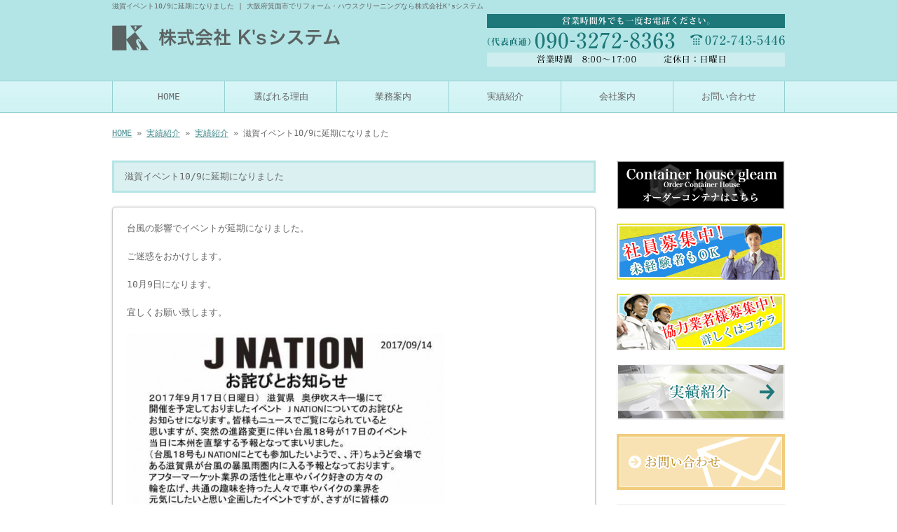

--- FILE ---
content_type: text/html; charset=UTF-8
request_url: https://ks-system-ths.com/%E6%BB%8B%E8%B3%80%E3%82%A4%E3%83%99%E3%83%B3%E3%83%88109%E3%81%AB%E5%BB%B6%E6%9C%9F%E3%81%AB%E3%81%AA%E3%82%8A%E3%81%BE%E3%81%97%E3%81%9F/
body_size: 7871
content:
<!doctype html>
<html lang="ja" dir="ltr">
<head>
<meta charset="utf-8">
<title>滋賀イベント10/9に延期になりました｜大阪府箕面市でリフォーム・ハウスクリーニングなら株式会社K&#039;sシステム</title>
<meta name="viewport" content="width=device-width,user-scalable=yes,initial-scale=1.0">
<link rel="stylesheet" href="https://ks-system-ths.com/wp-content/themes/tpl-theme/style.css" type="text/css" media="all">
<link rel="stylesheet" href="https://ks-system-ths.com/wp-content/themes/tpl-theme/color.css" type="text/css" media="all">
<!--<meta property="fb:admins" content="FBページ管理者のFBアカウントID" />-->
<meta property="og:url" content="https://ks-system-ths.com/%E6%BB%8B%E8%B3%80%E3%82%A4%E3%83%99%E3%83%B3%E3%83%88109%E3%81%AB%E5%BB%B6%E6%9C%9F%E3%81%AB%E3%81%AA%E3%82%8A%E3%81%BE%E3%81%97%E3%81%9F/">
<meta property="og:title" content="滋賀イベント10/9に延期になりました">
<meta property="og:type" content="article">
<meta property="og:image" content="https://ks-system-ths.com/wp-content/uploads/img_6828-1.jpg">
<meta property="og:description" content="台風の影響でイベントが延期になりました。 ご迷惑をおかけします。 10月9日になります。 宜しくお願い致します。">
<meta property="og:site_name" content="株式会社K&#039;sシステム">
<meta name="description" content="大阪府箕面市のK'sシステムは、汚れに合わせたハウスクリーニングで皆様のお住まいを美しくします！お得な水回りのセットメニューは￥25,000～。内装リフォームも行なっております。店舗清掃や集合住宅の定期清掃など、業者様もぜひご相談ください。">
<meta name="keywords" content="ハウスクリーニング ,定期清掃 ,内装リフォーム ,箕面市 ,店舗清掃">
<!--[if IE]>
<meta http-equiv="X-UA-Compatible" content="IE=edge">
<![endif]-->
<!--[if lte IE 9]>
<script src="//raw.githubusercontent.com/aFarkas/html5shiv/3.7.0/dist/html5shiv.js"></script>
<script src="//raw.githubusercontent.com/livingston/css3-mediaqueries-js/master/css3-mediaqueries.js"></script>
<script src="//raw.githubusercontent.com/roylory/ie7-js/master/lib/IE9.js"></script>
<![endif]-->
<link rel='dns-prefetch' href='//code.jquery.com' />
<link rel='dns-prefetch' href='//s0.wp.com' />
<link rel='dns-prefetch' href='//s.w.org' />
		<script type="text/javascript">
			window._wpemojiSettings = {"baseUrl":"https:\/\/s.w.org\/images\/core\/emoji\/12.0.0-1\/72x72\/","ext":".png","svgUrl":"https:\/\/s.w.org\/images\/core\/emoji\/12.0.0-1\/svg\/","svgExt":".svg","source":{"concatemoji":"https:\/\/ks-system-ths.com\/wp-includes\/js\/wp-emoji-release.min.js"}};
			/*! This file is auto-generated */
			!function(e,a,t){var n,r,o,i=a.createElement("canvas"),p=i.getContext&&i.getContext("2d");function s(e,t){var a=String.fromCharCode;p.clearRect(0,0,i.width,i.height),p.fillText(a.apply(this,e),0,0);e=i.toDataURL();return p.clearRect(0,0,i.width,i.height),p.fillText(a.apply(this,t),0,0),e===i.toDataURL()}function c(e){var t=a.createElement("script");t.src=e,t.defer=t.type="text/javascript",a.getElementsByTagName("head")[0].appendChild(t)}for(o=Array("flag","emoji"),t.supports={everything:!0,everythingExceptFlag:!0},r=0;r<o.length;r++)t.supports[o[r]]=function(e){if(!p||!p.fillText)return!1;switch(p.textBaseline="top",p.font="600 32px Arial",e){case"flag":return s([127987,65039,8205,9895,65039],[127987,65039,8203,9895,65039])?!1:!s([55356,56826,55356,56819],[55356,56826,8203,55356,56819])&&!s([55356,57332,56128,56423,56128,56418,56128,56421,56128,56430,56128,56423,56128,56447],[55356,57332,8203,56128,56423,8203,56128,56418,8203,56128,56421,8203,56128,56430,8203,56128,56423,8203,56128,56447]);case"emoji":return!s([55357,56424,55356,57342,8205,55358,56605,8205,55357,56424,55356,57340],[55357,56424,55356,57342,8203,55358,56605,8203,55357,56424,55356,57340])}return!1}(o[r]),t.supports.everything=t.supports.everything&&t.supports[o[r]],"flag"!==o[r]&&(t.supports.everythingExceptFlag=t.supports.everythingExceptFlag&&t.supports[o[r]]);t.supports.everythingExceptFlag=t.supports.everythingExceptFlag&&!t.supports.flag,t.DOMReady=!1,t.readyCallback=function(){t.DOMReady=!0},t.supports.everything||(n=function(){t.readyCallback()},a.addEventListener?(a.addEventListener("DOMContentLoaded",n,!1),e.addEventListener("load",n,!1)):(e.attachEvent("onload",n),a.attachEvent("onreadystatechange",function(){"complete"===a.readyState&&t.readyCallback()})),(n=t.source||{}).concatemoji?c(n.concatemoji):n.wpemoji&&n.twemoji&&(c(n.twemoji),c(n.wpemoji)))}(window,document,window._wpemojiSettings);
		</script>
		<style type="text/css">
img.wp-smiley,
img.emoji {
	display: inline !important;
	border: none !important;
	box-shadow: none !important;
	height: 1em !important;
	width: 1em !important;
	margin: 0 .07em !important;
	vertical-align: -0.1em !important;
	background: none !important;
	padding: 0 !important;
}
</style>
	<link rel='stylesheet' id='wp-block-library-css'  href='https://ks-system-ths.com/wp-includes/css/dist/block-library/style.min.css' type='text/css' media='all' />
<link rel='stylesheet' id='wp-pagenavi-css'  href='https://ks-system-ths.com/wp-content/plugins/wp-pagenavi/pagenavi-css.css' type='text/css' media='all' />
<link rel='stylesheet' id='jetpack_css-css'  href='https://ks-system-ths.com/wp-content/plugins/jetpack/css/jetpack.css' type='text/css' media='all' />
<link rel='stylesheet' id='flexcss-css'  href='https://ks-system-ths.com/wp-content/themes/tpl-theme/css/flexslider.css' type='text/css' media='all' />
<script type='text/javascript' src='//code.jquery.com/jquery-1.10.2.js'></script>
<script type='text/javascript' src='//ajaxzip3.github.io/ajaxzip3.js'></script>
<script type='text/javascript' src='https://ks-system-ths.com/wp-content/themes/tpl-theme/js/jquery.heightLine.js'></script>
<script type='text/javascript' src='https://ks-system-ths.com/wp-content/themes/tpl-theme/js/common.js'></script>
<script type='text/javascript' src='https://ks-system-ths.com/wp-content/themes/tpl-theme/js/jquery.flexslider-min.js'></script>
<script type='text/javascript' src='https://ks-system-ths.com/wp-content/themes/tpl-theme/js/yuga.js'></script>
<script type='text/javascript' src='https://ks-system-ths.com/wp-content/themes/tpl-theme/js/jquery.ui.core.js'></script>
<script type='text/javascript' src='https://ks-system-ths.com/wp-content/themes/tpl-theme/js/galleria.js'></script>
<link rel='https://api.w.org/' href='https://ks-system-ths.com/wp-json/' />
<link rel="EditURI" type="application/rsd+xml" title="RSD" href="https://ks-system-ths.com/xmlrpc.php?rsd" />
<link rel="wlwmanifest" type="application/wlwmanifest+xml" href="https://ks-system-ths.com/wp-includes/wlwmanifest.xml" /> 
<link rel='prev' title='9/30(土)住まい見なおし相談会 箕面' href='https://ks-system-ths.com/930%e5%9c%9f%e4%bd%8f%e3%81%be%e3%81%84%e8%a6%8b%e3%81%aa%e3%81%8a%e3%81%97%e7%9b%b8%e8%ab%87%e4%bc%9a-%e7%ae%95%e9%9d%a2/' />
<link rel='next' title='コンテナカフェ もうすぐオープンです' href='https://ks-system-ths.com/%e3%82%b3%e3%83%b3%e3%83%86%e3%83%8a%e3%82%ab%e3%83%95%e3%82%a7-%e3%82%82%e3%81%86%e3%81%99%e3%81%90%e3%82%aa%e3%83%bc%e3%83%97%e3%83%b3%e3%81%a7%e3%81%99/' />
<link rel="canonical" href="https://ks-system-ths.com/%e6%bb%8b%e8%b3%80%e3%82%a4%e3%83%99%e3%83%b3%e3%83%88109%e3%81%ab%e5%bb%b6%e6%9c%9f%e3%81%ab%e3%81%aa%e3%82%8a%e3%81%be%e3%81%97%e3%81%9f/" />
<link rel='shortlink' href='https://ks-system-ths.com/?p=753' />
<link rel="alternate" type="application/json+oembed" href="https://ks-system-ths.com/wp-json/oembed/1.0/embed?url=https%3A%2F%2Fks-system-ths.com%2F%25e6%25bb%258b%25e8%25b3%2580%25e3%2582%25a4%25e3%2583%2599%25e3%2583%25b3%25e3%2583%2588109%25e3%2581%25ab%25e5%25bb%25b6%25e6%259c%259f%25e3%2581%25ab%25e3%2581%25aa%25e3%2582%258a%25e3%2581%25be%25e3%2581%2597%25e3%2581%259f%2F" />
<link rel="alternate" type="text/xml+oembed" href="https://ks-system-ths.com/wp-json/oembed/1.0/embed?url=https%3A%2F%2Fks-system-ths.com%2F%25e6%25bb%258b%25e8%25b3%2580%25e3%2582%25a4%25e3%2583%2599%25e3%2583%25b3%25e3%2583%2588109%25e3%2581%25ab%25e5%25bb%25b6%25e6%259c%259f%25e3%2581%25ab%25e3%2581%25aa%25e3%2582%258a%25e3%2581%25be%25e3%2581%2597%25e3%2581%259f%2F&#038;format=xml" />
<script>
  (function(i,s,o,g,r,a,m){i['GoogleAnalyticsObject']=r;i[r]=i[r]||function(){
  (i[r].q=i[r].q||[]).push(arguments)},i[r].l=1*new Date();a=s.createElement(o),
  m=s.getElementsByTagName(o)[0];a.async=1;a.src=g;m.parentNode.insertBefore(a,m)
  })(window,document,'script','//www.google-analytics.com/analytics.js','ga');

  ga('create', 'UA-58699903-1', 'auto');
  ga('send', 'pageview');

</script><link rel="Shortcut Icon" type="image/x-icon" href="//ks-system-ths.com/wp-content/uploads/2015/01/favicon.ico" />
<!-- BEGIN: WP Social Bookmarking Light -->
<style type="text/css">
.wp_social_bookmarking_light{
    border: 0 !important;
    padding: 10px 0 20px 0 !important;
    margin: 0 !important;
}
.wp_social_bookmarking_light div{
    float: left !important;
    border: 0 !important;
    padding: 0 !important;
    margin: 0 5px 0px 0 !important;
    min-height: 30px !important;
    line-height: 18px !important;
    text-indent: 0 !important;
}
.wp_social_bookmarking_light img{
    border: 0 !important;
    padding: 0;
    margin: 0;
    vertical-align: top !important;
}
.wp_social_bookmarking_light_clear{
    clear: both !important;
}
#fb-root{
    display: none;
}
.wsbl_twitter{
    width: 100px;
}
.wsbl_facebook_like iframe{
    max-width: none !important;
}</style>
<!-- END: WP Social Bookmarking Light -->
<script>
$(window).on("load",function(){
	$(".heightLineParent>li").heightLine({
		minWidth:641
	});
	$(".heightLineParent>dl").heightLine({
		minWidth:641
	});
});
</script>
</head>
<body data-rsssl=1 class="post-template-default single single-post postid-753 single-format-standard">
<div id="fb-root"></div>
<script>(function(d, s, id) {
  var js, fjs = d.getElementsByTagName(s)[0];
  if (d.getElementById(id)) return;
  js = d.createElement(s); js.id = id;
  js.src = "//connect.facebook.net/ja_JP/sdk.js#xfbml=1&version=v2.3";
  fjs.parentNode.insertBefore(js, fjs);
}(document, 'script', 'facebook-jssdk'));</script>
<div id="wrapper" class="column-right">
	<header id="header">
    	<div class="inner">
        	<div id="sp-left">
                <h1>滋賀イベント10/9に延期になりました | 大阪府箕面市でリフォーム・ハウスクリーニングなら株式会社K&#039;sシステム</h1>
                <p id="logo"><a href="https://ks-system-ths.com"><img src="https://ks-system-ths.com/wp-content/themes/tpl-theme/images/common/logo.gif" alt=""></a></p>
                <p id="tel"><img src="https://ks-system-ths.com/wp-content/themes/tpl-theme/images/common/tel.gif" alt="tel 123-456-7890"></p>
            </div>
	        <p id="openmenu"><img src="https://ks-system-ths.com/wp-content/themes/tpl-theme/images/mobile/header-menu.gif" alt="menu"></p>
        </div><!--/.inner-->
        <nav>
            <ul id="globalnavi" class="clearfix">
                <li id="openmenu2">menu</li>
                <li><a href="https://ks-system-ths.com">HOME</a></li>
                <li><a href="https://ks-system-ths.com/reason">選ばれる理由</a></li>
                <li><a href="https://ks-system-ths.com/service/">業務案内</a></li>
                <li><a href="https://ks-system-ths.com/category/blog_works">実績紹介</a></li>
		<ul class="mobile">
				<li class="cat-item cat-item-2"><a href="https://ks-system-ths.com/category/blog_news/">お知らせ</a>
</li>
		</ul>
                <li><a href="https://ks-system-ths.com/information">会社案内</a></li>
                <li><a href="https://ks-system-ths.com/contact">お問い合わせ</a></li>
            </ul>
        </nav>
    </header><!--/#header-->
	
	    		            <div id="breadcrumb">
            	<a href="https://ks-system-ths.com">HOME</a> &raquo; <a href="https://ks-system-ths.com/blog">実績紹介</a> &raquo; <a href="https://ks-system-ths.com/category/blog_works/" rel="category tag">実績紹介</a> &raquo; 滋賀イベント10/9に延期になりました            </div><!--/breadcrumb-->
           
		        

    <div id="container" class="clearfix">
        <div id="main">
        
                    
            
		                    <h2 class="blogtitle">滋賀イベント10/9に延期になりました</h2>
            


			


			            <article class="article" id="post-753">
	                            
            	<div class="post-content">
                
                	<p>
台風の影響でイベントが延期になりました。<br />
<br />
ご迷惑をおかけします。<br />
<br />
10月9日になります。<br />
<br />
宜しくお願い致します。<br />
<br />
<a href="https://ks-system-ths.com/wp-content/uploads/img_6828-1.jpg"><img src="https://ks-system-ths.com/wp-content/uploads/img_6828-1.jpg" alt="" width="453" height="600" class="alignnone size-full wp-image-751" srcset="https://ks-system-ths.com/wp-content/uploads/img_6828-1.jpg 453w, https://ks-system-ths.com/wp-content/uploads/img_6828-1-240x318.jpg 240w" sizes="(max-width: 453px) 100vw, 453px" /></a><br />
<a href="https://ks-system-ths.com/wp-content/uploads/img_6829-1.jpg"><img src="https://ks-system-ths.com/wp-content/uploads/img_6829-1.jpg" alt="" width="426" height="600" class="alignnone size-full wp-image-752" srcset="https://ks-system-ths.com/wp-content/uploads/img_6829-1.jpg 426w, https://ks-system-ths.com/wp-content/uploads/img_6829-1-240x338.jpg 240w" sizes="(max-width: 426px) 100vw, 426px" /></a></p>
                
					
                    						                        <div id="signature-block">
                        
                        ━━━━━━━━━━━━━━━━━━━━━━━━━━━━━━━━━━━<br />
大阪府箕面市でハウスクリーニング・リフォームなら株式会社K'sシステム<br />
<br />
株式会社 K'sシステム<br />
電話番号：090-3272-8363<br />
営業時間：8:00～17:00<br />
※時間外でも一度お電話ください。<br />
住所：大阪府箕面市牧落3-18-9<br />
<br />
━━━━━━━━━━━━━━━━━━━━━━━━━━━━━━━━━━━    
                        </div><!--/signature-block-->
                                                
						<div class='wp_social_bookmarking_light'><div class="wsbl_facebook_like"><iframe src="//www.facebook.com/plugins/like.php?href=https%3A%2F%2Fks-system-ths.com%2F%25e6%25bb%258b%25e8%25b3%2580%25e3%2582%25a4%25e3%2583%2599%25e3%2583%25b3%25e3%2583%2588109%25e3%2581%25ab%25e5%25bb%25b6%25e6%259c%259f%25e3%2581%25ab%25e3%2581%25aa%25e3%2582%258a%25e3%2581%25be%25e3%2581%2597%25e3%2581%259f%2F&amp;layout=button_count&amp;show_faces=false&amp;width=100&amp;action=like&amp;share=false&amp;locale=ja_JP&amp;height=35" scrolling="no" frameborder="0" style="border:none; overflow:hidden; width:100px; height:35px;" allowTransparency="true"></iframe></div><div class="wsbl_twitter"><iframe allowtransparency="true" frameborder="0" scrolling="no" src="//platform.twitter.com/widgets/tweet_button.html?url=https%3A%2F%2Fks-system-ths.com%2F%25e6%25bb%258b%25e8%25b3%2580%25e3%2582%25a4%25e3%2583%2599%25e3%2583%25b3%25e3%2583%2588109%25e3%2581%25ab%25e5%25bb%25b6%25e6%259c%259f%25e3%2581%25ab%25e3%2581%25aa%25e3%2582%258a%25e3%2581%25be%25e3%2581%2597%25e3%2581%259f%2F&amp;text=%E6%BB%8B%E8%B3%80%E3%82%A4%E3%83%99%E3%83%B3%E3%83%8810%2F9%E3%81%AB%E5%BB%B6%E6%9C%9F%E3%81%AB%E3%81%AA%E3%82%8A%E3%81%BE%E3%81%97%E3%81%9F&amp;lang=ja&amp;count=horizontal" style="width:130px; height:20px;"></iframe></div><div class="wsbl_line"><a href='http://line.naver.jp/R/msg/text/?滋賀イベント10/9に延期になりました%0D%0Ahttps://ks-system-ths.com/%e6%bb%8b%e8%b3%80%e3%82%a4%e3%83%99%e3%83%b3%e3%83%88109%e3%81%ab%e5%bb%b6%e6%9c%9f%e3%81%ab%e3%81%aa%e3%82%8a%e3%81%be%e3%81%97%e3%81%9f/' title='LINEで送る' rel=nofollow class='wp_social_bookmarking_light_a' target=_blank><img src='https://ks-system-ths.com/wp-content/plugins/wp-social-bookmarking-light/images/line88x20.png' alt='LINEで送る' title='LINEで送る' width='88' height='20' class='wp_social_bookmarking_light_img' /></a></div></div><br class='wp_social_bookmarking_light_clear' />                        
                                        
            	</div><!--/post-content-->
                <div class="post-meta">
                
                2017年9月14日(木) 21:14｜カテゴリー：<a href="https://ks-system-ths.com/category/blog_works/" rel="category tag">実績紹介</a>                </div><!--/post-meta-->
                            </article><!--/article-->
			

             

            
            
            <table border="0" width="100%" id="single-paging">
                 <tr>
                     <td align="left">
                         &laquo; <a href="https://ks-system-ths.com/930%e5%9c%9f%e4%bd%8f%e3%81%be%e3%81%84%e8%a6%8b%e3%81%aa%e3%81%8a%e3%81%97%e7%9b%b8%e8%ab%87%e4%bc%9a-%e7%ae%95%e9%9d%a2/" rel="prev">9/30(土)住まい見なおし相談会 箕面</a>                    </td>
                    <td align="right">
                         <a href="https://ks-system-ths.com/%e3%82%b3%e3%83%b3%e3%83%86%e3%83%8a%e3%82%ab%e3%83%95%e3%82%a7-%e3%82%82%e3%81%86%e3%81%99%e3%81%90%e3%82%aa%e3%83%bc%e3%83%97%e3%83%b3%e3%81%a7%e3%81%99/" rel="next">コンテナカフェ もうすぐオープンです</a> &raquo;                    </td>
                </tr>
            </table>
            
        </div><!--#main-->
        
		    	<div class="sidebar">
        	<div class="side-banner">
		  		<p><a href="https://container-osaka.com"><img src="https://ks-system-ths.com/wp-content/uploads/Containerhouse-bana2.png" alt="オーダーコンテナハウス"></a></p>
		  		<p><a href="https://ks-system-ths.com/information#01"><img src="https://ks-system-ths.com/wp-content/themes/tpl-theme/images/common/side-bnr-000.jpg" alt="社員募集中！未経験者もＯＫ"></a></p>
				<p><a href="https://ks-system-ths.com/archives/373"><img src="https://ks-system-ths.com/wp-content/themes/tpl-theme/images/common/side-bnr-003.jpg" alt="協力業者様募集中！"></a></p>
                <p><a href="https://ks-system-ths.com/category/blog_works"><img src="https://ks-system-ths.com/wp-content/themes/tpl-theme/images/common/side-bnr-001.jpg" alt="実績紹介"></a></p>
                <p><a href="https://ks-system-ths.com/contact"><img src="https://ks-system-ths.com/wp-content/themes/tpl-theme/images/common/side-bnr-002.jpg" alt="お問い合わせ"></a></p>
                                <p class="fb_banner"><a href="https://www.facebook.com/pages/Ks%E3%82%B7%E3%82%B9%E3%83%86%E3%83%A0/879280715445989" target="_blank"><img src="https://ks-system-ths.com/wp-content/themes/tpl-theme/images/common/facebook.gif" alt="facebookページ"></a></p>
                            </div>
        	<section class="widget">
            	<h3>新着情報</h3>
                <ul>
                                	<li><a href="https://ks-system-ths.com/%e3%82%b3%e3%83%b3%e3%83%86%e3%83%8a%e3%81%a7%e3%83%8f%e3%83%b3%e3%83%90%e3%83%bc%e3%82%ac%e3%83%bc%e5%b1%8b%e3%81%95%e3%82%93/">2023/04/11<br>
                    コンテナでハンバーガー屋さん</a></li>
                                	<li><a href="https://ks-system-ths.com/%e3%82%b3%e3%83%b3%e3%83%86%e3%83%8a%e5%ba%97%e8%88%97/">2022/06/01<br>
                    コンテナ店舗</a></li>
                                	<li><a href="https://ks-system-ths.com/%e9%8a%80%e3%82%a4%e3%82%aa%e3%83%b3%e9%99%a4%e8%8f%8c%e6%8a%97%e8%8f%8c%e3%82%b3%e3%83%bc%e3%83%88/">2021/08/03<br>
                    銀イオン除菌抗菌コート</a></li>
                                	<li><a href="https://ks-system-ths.com/%e9%8a%80%e3%82%a4%e3%82%aa%e3%83%b3%e3%82%b3%e3%83%bc%e3%83%86%e3%82%a3%e3%83%b3%e3%82%b0/">2021/02/09<br>
                    除菌、抗菌は、銀イオンコーティング</a></li>
                                	<li><a href="https://ks-system-ths.com/%e5%8c%bb%e7%99%82%e7%94%a8%e3%82%b3%e3%83%b3%e3%83%86%e3%83%8a/">2020/04/21<br>
                    医療用コンテナ</a></li>
                                	<li><a href="https://ks-system-ths.com/%e6%96%b0%e5%b9%b4%e3%81%ae%e3%81%94%e6%8c%a8%e6%8b%b6/">2020/01/07<br>
                    新年のご挨拶</a></li>
                                	<li><a href="https://ks-system-ths.com/%e3%83%a1%e3%83%bc%e3%83%ab%e3%81%8c%e5%b1%8a%e3%81%8b%e3%81%aa%e3%81%84/">2019/08/31<br>
                    メールが届かない</a></li>
                                	<li><a href="https://ks-system-ths.com/%e6%b0%b4%e5%9b%9e%e3%82%8a%e3%83%aa%e3%83%95%e3%82%a9%e3%83%bc%e3%83%a0/">2019/07/12<br>
                    水回りリフォーム</a></li>
                                	<li><a href="https://ks-system-ths.com/%e6%b1%a0%e7%94%b0%e5%b8%82%e3%81%a7%e3%83%88%e3%82%a4%e3%83%ac%e5%b7%a5%e4%ba%8b/">2019/07/08<br>
                    池田市でトイレ工事</a></li>
                                	<li><a href="https://ks-system-ths.com/%e6%94%af%e6%89%95%e3%81%84%e6%96%b9%e6%b3%95%e3%81%8c%e5%ba%83%e3%81%8c%e3%82%8a%e3%81%be%e3%81%97%e3%81%9f%ef%bc%81/">2019/05/13<br>
                    支払い方法が広がりました！</a></li>
                                </ul>
            </section>
            
          <section class="widget"><h3>ブログカテゴリ</h3>		<ul>
				<li class="cat-item cat-item-2"><a href="https://ks-system-ths.com/category/blog_news/">お知らせ</a>
</li>
	<li class="cat-item cat-item-1"><a href="https://ks-system-ths.com/category/blog_works/">実績紹介</a>
</li>
		</ul>
			</section><section class="widget">			<div class="textwidget"></div>
		</section>                        
        </div><!--/.sidebar-->

    </div><!--/#container-->

	<p id="pagetop"><a href="#header">▲TOPへ</a></p>
    <footer id="footer">
    	        <p id="f-txt" class="pc"><a href="https://ks-system-ths.com">大阪府箕面市でハウスクリーニング・リフォームなら株式会社K'sシステム</a></p>
		    	<nav class="inner">
        	<ul>
            	<li><a href="https://ks-system-ths.com">HOME</a></li>
                <li><a href="https://ks-system-ths.com/reason">選ばれる理由</a></li>
                <li><a href="https://ks-system-ths.com/service/">業務案内</a></li>
                <li><a href="https://ks-system-ths.com/category/blog_works">実績紹介</a></li>
		<ul class="mobile">
				<li class="cat-item cat-item-2"><a href="https://ks-system-ths.com/category/blog_news/">お知らせ</a>
</li>
		</ul>
                <li><a href="https://ks-system-ths.com/information">会社案内</a></li>
                <li><a href="https://ks-system-ths.com/contact">お問い合わせ</a></li>
            </ul>
        	<p id="copy">Copyright c 株式会社K&#039;sシステム All Rights Reserved.</p>
        </nav>
    </footer><!--/#footer-->
</div><!--/#wrapper-->
			<script src="https://www.google.com/recaptcha/api.js?render=6LcRGrYUAAAAAFnGgQvuuTWZYgrcfNvp-oSvZl8y"></script>
			<script type="text/javascript">
			( function( grecaptcha ) {

				var anr_onloadCallback = function() {
					grecaptcha.execute(
						'6LcRGrYUAAAAAFnGgQvuuTWZYgrcfNvp-oSvZl8y',
						{ action: 'advanced_nocaptcha_recaptcha' }
					).then( function( token ) {
						for ( var i = 0; i < document.forms.length; i++ ) {
							var form = document.forms[i];
							var captcha = form.querySelector( 'input[name="g-recaptcha-response"]' );
							if ( null === captcha )
								continue;

							captcha.value = token;
						}
					});
				};

				grecaptcha.ready( anr_onloadCallback );

				document.addEventListener( 'wpcf7submit', anr_onloadCallback, false );
				if ( typeof wc_checkout_params !== 'undefined' ) {
					jQuery( document.body ).on( 'checkout_error', anr_onloadCallback );
				}

			} )( grecaptcha );
			</script>
			<!-- BEGIN: WP Social Bookmarking Light -->
<!-- END: WP Social Bookmarking Light -->
<script type='text/javascript' src='https://s0.wp.com/wp-content/js/devicepx-jetpack.js'></script>
<script type='text/javascript' src='https://ks-system-ths.com/wp-includes/js/wp-embed.min.js'></script>
    <div id="footer-bottom" class="mobile">
        <a href="/">Home</a>
    	<a href="tel:090-3272-8363" onClick="_gaq.push(['_trackEvent', 'smartphone', 'tel']);">Tel</a>
        <a target="_blank" href="https://www.google.com/maps/d/edit?mid=zEbkXYof1Ij4.k8ZTVt2N0Sy8&z=18">Map</a>
        <a href="#wrapper">Top</a>
    </div>
</body>
</html>


--- FILE ---
content_type: text/css
request_url: https://ks-system-ths.com/wp-content/themes/tpl-theme/style.css
body_size: 8039
content:
/*
Theme Name:Template-theme
Author:更新システム
Description:更新システム専用テーマ
Version: 2.2.4
*/


/* Copyright (c) 2009, Yahoo! Inc. All rights reserved. 
Code licensed under the BSD License: http://developer.yahoo.net/yui/license.txt 
version: 3.0.0 build: 1549 */ 

body,div,dl,dt,dd,ul,ol,li,h1,h2,h3,h4,h5,h6,pre,code,form,fieldset,legend,input,textarea,p,blockquote,th,td{ margin:0;padding:0; } 
table{ border-collapse:collapse;border-spacing:0; }
fieldset,img{ border:0;vertical-align:bottom}
address,caption,cite,code,dfn,th,var{ font-style:normal;font-weight:normal; } 
td,th{font-size:100%;vertical-align:top;}
li { list-style:none; } 
caption,th{ text-align:left; } 
h1,h2,h3,h4,h5,h6{ font-size:100%;font-weight:normal; } 
q:before,q:after{ content:''; } 
abbr,acronym{ border:0;font-variant:normal; } 
sup{ vertical-align:text-top; } 
sub{ vertical-align:text-bottom; } 
input,textarea,select{ font-family:inherit;font-size:inherit;font-weight:inherit; }
input,textarea,select{ *font-size:100%; }  

article, aside, details, figcaption, figure, footer, header, hgroup, nav, section {
	display: block;
}
audio[controls], canvas, video {
	display: inline-block;
	*display: inline;
	zoom: 1;
}
a{
}
a:hover{
	text-decoration:none;
}
a:hover img{
	opacity:0.8;
	filter: alpha(opacity=80);
}
body{
	font-family:"ＭＳ Ｐゴシック", "MS PGothic", "Osaka－等幅", Osaka-mono, monospace;
}
/* -------------------------------------------
	CLEAR-FIX
---------------------------------------------- */
.clearfix:after {
	content:".";
	display:block;
	height:0;
	clear:both;
	visibility:hidden;
}
.clearfix {
	 display:inline-block;
}
/* Hides from IE-mac \*/
* html.clearfix {
 height:1%;
}
.clearfix {
 display:block;
}
/* -------------------------------------------
	Utility
---------------------------------------------- */

/* Margin
-------------*/
#wrapper .m0{margin:0}
#wrapper .m10{margin:10px}
#wrapper .m15{margin:15px;}
#wrapper .m20{margin:20px;}
#wrapper .mg5{margin:5px;}
#wrapper .mg10{margin:10px;}
#wrapper .mg15{margin:15px;}
#wrapper .mg20{margin:20px;}

#wrapper .mt5{margin-top:5px;}
#wrapper .mt10{margin-top:10px;}
#wrapper .mt15{margin-top:15px;}
#wrapper .mt20{margin-top:20px;}
#wrapper .mt30{margin-top:30px;}
#wrapper .mt50{margin-top:50px;}
#wrapper .mt100{margin-top:100px;}

#wrapper .ml5{margin-left:5px;}
#wrapper .ml8{margin-left:8px;}
#wrapper .ml10{margin-left:10px;}
#wrapper .ml15{margin-left:15px;}
#wrapper .ml20{margin-left:20px;}
#wrapper .ml30{margin-left:30px;}
#wrapper .ml40{margin-left:40px;}
#wrapper .ml50{margin-left:50px;}

#wrapper .mr5{margin-right:5px;}
#wrapper .mr10{margin-right:10px;}
#wrapper .mr15{margin-right:15px;}
#wrapper .mr20{margin-right:20px;}

#wrapper .mb5{margin-bottom:5px;}
#wrapper .mb10{margin-bottom:10px;}
#wrapper .mb15{margin-bottom:15px;}
#wrapper .mb20{margin-bottom:20px;}
#wrapper .mb50{margin-bottom:50px;}
#wrapper .mb100{margin-bottom:100px;}
/* padding 
---------------------*/
#wrapper .p5{padding:5px;}
#wrapper .p10{padding:10px;}

#wrapper .pt10{padding-top:10px;}
#wrapper .pt20{padding-top:20px;}
#wrapper .pb20{padding-bottom:20px;}

/* Float
---------------------*/
.fl{float:left}
.fr{float:right;}
.cl{clear:both;}

/* cursor
-------------------*/
.cp{cursor:pointer;}
.fcr{color:#fff;}
.attention{
	color:#f00;
	font-weight:bold;
}
.link-arrow {
	padding-left:20px;
	background:url(images/common/bg_side-list.png) left center no-repeat;
}
/* width
--------------------*/
.w50{width:50px;}
.w100{width:100px;}
.w130{width:130px;}
.w200{width:200px;}
.w220{width:220px;}
.w245{width:245px;}
.w270{width:270px;}
.w300{width:300px;}
.w330{width:330px;}
.w400{width:400px;}
.w500{width:500px;}
.w570{width:570px;}

.w90 input,
.w90 textarea{width:90%;}

/* align
------------------- */
.tac{text-align:center}
.tal{text-align:left}
.tar{text-align:right}

.button a{
/* サイトごとに変更 */
	display:block;
	width:80%;
	margin:10px auto;
	text-align:center;
	padding:10px 0;
	border-radius:5px;
	text-decoration:none;
}
/* -------------------------------------------
	WordPress Editor
---------------------------------------------- */

img.size-auto,
img.size-large,
img.size-full,
img.size-medium {
	max-width: 100%;
	height: auto;
}
.alignleft,
img.alignleft {
	display: inline;
	float: left;
	margin-right: 15px;
	margin-top: 4px;
}
.alignright,
img.alignright {
	display: inline;
	float: right;
	margin-left: 15px;
	margin-top: 4px;
}
.aligncenter,
img.aligncenter {
	clear: both;
	display: block;
	margin-left: auto;
	margin-right: auto;
	text-align:center;
}
img.alignleft,
img.alignright,
img.aligncenter {
	margin-bottom: 12px;
}
.wp-caption {
	border: none;
	-khtml-border-radius: 0;
	-moz-border-radius: 0;
	-webkit-border-radius: 0;
	border-radius: 0;
	font-size: 12px;
	line-height: 18px;
	margin-bottom: 20px;
	padding: 4px;
	text-align: center;
}
.wp-caption img {
	margin: 5px;
}
.wp-caption p.wp-caption-text {
	margin: 0 0 4px;
}
.wp-smiley {
	margin: 0;
}

#main .post-content h1{font-size:48px; font-weight:bold}
#main .post-content h2{font-size:36px; font-weight:bold}
#main .post-content h3{font-size:24px; font-weight:bold}
#main .post-content h4{font-size:18px; font-weight:bold}
#main .post-content h5{font-size:14px; font-weight:bold}
#main .post-content h6{font-size:12px; font-weight:bold}
#main .post-content h7{font-size:10px; font-weight:bold}
#main .post-content ul,
#main ul.default,
#main .post-content ol{
	padding:10px 0 10px 20px;
}
#main ul.default li,
#main .post-content ul li{
	list-style:disc;
}
#main .post-content ol li{
	list-style:decimal;
}
#main .post-content blockquote{
	margin:10px 20px;
	font-style:italic;
}

#wrapper img {
	max-width:100%;
	height:auto;
}
#wrapper #galleria img {
	max-width:none;
}
.pc,
.mobile{
	display:none;
}

.pr-content{
	margin-bottom:30px;
}

@media all and (min-width:641px){
/* ------------------------------------------
	PC用のスタイル記述
--------------------------------------------- */
.column-right #main{
	margin:0 30px 0 0;
	float:left;
	width:690px;
}
.column-right .sidebar{
	float:right;
	width:240px;
}
.column-left #main{
	margin:0 0 0 30px;
	width:690px;
	float:right;
}
.column-left .sidebar{
	float:left;
	width:240px;
}
.column-one{
	
}

.pc{
	display:block;
}
.cont-fl,
.cont-fr{
	overflow:hidden;
}
.cont-fl img{
	float:left;
	margin:0 15px 0 0;
}
.cont-fr img{
	float:right;
	margin:0 0 0 15px;
}

body{
	font-size:100%;
	line-height:1.6;
}
#wrapper{
	margin:0 auto;
	width:100%;
	font-size:0.8em;
}
/* Header 
------------------------------------ */

#header h1{
	margin-bottom:20px;
	font-size:0.8em;
}
#header .inner{
	margin:0 auto 20px;
	width:960px;
	position:relative;
	overflow:hidden;
}
#logo{
	float:left;
}
#tel{
	float:right;
	margin-top:-16px;
}

/* Navigation 
------------------------------------ */
#header nav #globalnavi{
	width:960px;
	margin:0 auto;
}

#globalnavi li{
}
#globalnavi li a{
/* サイトごとに変更 */
	width:159px;
	text-decoration:none;
	display:block;
	padding:12px 0;
	text-align:center;
	float:left;
}

#globalnavi li:last-child a{
	width:158px;
}


#openmenu2,
#openmenu{
	display:none;
}

/*#main-image{
	text-align:center;
	padding:20px 0 0;
}*/

/* Contents
------------------------------------ */
#breadcrumb{
	margin:20px auto 10px;
	width:960px;
	font-size:0.9em;
}
#container{
	margin:30px auto 20px;
	width:960px;
}

#main{
}
#main p{
	margin-bottom:15px;
}
#main h2{
	margin-bottom:20px;
}
#main section{
	margin-bottom:20px;
}
/* Sidebar
------------------------------------ */

.sidebar{
}
.sidebar p{
	margin-bottom:20px;
}
.sidebar .widget{
	margin-bottom:30px;
}

.sidebar .widget li a{
/* サイトごとに変更 */
	text-decoration:none;
	display:block;
	padding:8px;
}

/* Footer
------------------------------------ */
#pagetop{
	width:960px;
	margin:0 auto;
	overflow:hidden;
}
#pagetop a{
/* サイトごとに変更 */
	display:block;
	width:120px;
	float:right;
	padding:10px;
	text-align:center;
	text-decoration:none;
	border-radius:10px 10px 0 0;
}

#footer{
/* サイトごとに変更 */
	text-align:center;
	padding:30px 0 10px;
}
#footer .inner ul{
	margin-bottom:20px;
}
#footer .inner li{
	display:inline;
	padding:3px 20px;
}
#footer .inner li:last-child{
	border-right:none;
}
#footer #f-txt{
	margin:0 0 20px;
}
#footer #copy{
	font-size:0.8em;
}





/* ------------------------------------------
	PC用の下層ページスタイル記述
--------------------------------------------- */

/* 料金表 */
.price-box dt {
	width:500px;
	padding:8px 0;
}
.list-comment .price-box dt {width:140px;}
.price-box dd {
	padding:8px 0;
	border-bottom:1px dotted #666;
	text-align:right;
	margin-top:-35px;
}

/* INDEX
----------------------------- */

.cont03{
	margin-bottom:50px;
	overflow:hidden;
}
.cont03 li{
	margin-right:15px;
	width:220px;
	padding-bottom:50px;
	float:left;
	position:relative;
}
.cont03 .no-button li{
	padding-bottom:10px;
}
.cont03 li:last-child{
	margin-right:0;
}
.cont03 li .button a{
	position:absolute;
	bottom:0;
	left:11%;
}
.cont02{
	margin-bottom:20px;
	overflow:hidden;
}
.cont02>ul>li{
	margin-right:30px;
	width:330px;
	padding-bottom:10px;
	float:left;
	position:relative;
}
.cont02>ul>li:last-child{
	margin-right:0;
}

/* 1カラム用スタイル */
.column-one .cont02{
	width:980px;
	margin-right:-20px;
}
.column-one .cont02>ul>li{
	margin-right:20px;
	width:470px;
}
.column-one .cont02>ul>li .inner-cont02{
	width:490px;
	margin-right:-20px;
	overflow:hidden;
}
.column-one .cont02>ul>li .inner-cont02>li{
	margin-right:20px;
	width:225px;
	float:left;
}
.column-one .cont04{
	overflow:hidden;
}
.column-one .cont04>ul{
	margin-right:-20px;
	width:980px;
}
.column-one .cont04>ul>li{
	margin-right:20px;
	width:225px;
	float:left;
}



#facebookLikeBox{
	margin:30px 0;
	background-color:#fff;
	overflow:hidden;
}

/* ブログ
----------------------------- */
/*
#page-main-image {  メイン画像 
	margin-bottom:20px;
}
*/

#blog-top{ /* ブログトップページフリーエリア */
	margin-bottom:20px;
}

.article{ /* 記事ボックス */
	padding:20px;
	margin-bottom:50px;
	border-radius:5px;
}
.article .post-title{ /* 記事タイトル */
	margin-bottom:20px;
}
.article .post-content{ /* 記事本文 */
	margin-bottom:10px;
	padding-bottom:50px;
	position:relative;
	overflow:hidden;
}
.wp_social_bookmarking_light{
	position:absolute;
	right:0;
	bottom:10px;
}
.article .post-meta{ /* 記事メタ情報 */
	text-align:right;
	font-size:0.85em;
}
.wp-pagenavi{ /* ページ送り */
	margin:50px 0 20px;
	text-align:center;
	font-size:0.8em;
}
#single-paging{/* 詳細ページ送り */
}

#signature-block{ /* ブログ署名欄 */
	clear:both;
	padding:50px 0 0;
}
/* コメント部分 
----------------------------- */
.blog .comment-area{ 
	margin:10px;
	text-align:left;
}

#com h3{/* コメントタイトル */
	margin:10px 0;
	padding:5px;
}
#com .compost{ /* コメント本文 */
	margin:10px;
	padding:10px;
	line-height:1.5em;
}
#comment{ /* テキストエリア */
	width:60%;
	height:80px;
}
#commentform p{
	margin:10px;
}
.cominfo{ /* コメントメタ */
	text-align:right;
	margin-top:30px;
	font-size:0.85em;
}
/* よくある質問
----------------------------- */
.page-faq{
	margin-bottom:50px;
}

#main .faq-article{
	margin-bottom:30px;
	padding:15px;
	border:1px solid #ccc;
}
#main .faq-article h3{/* Qの背景はここで指定 */
	padding:5px 0 15px 40px;
	background:url(images/pages/faq/bg_q.png) no-repeat left 0px;
}

#main .faq-comment{/* Aの背景はここで指定 */
	padding-left:40px;
	padding-bottom:20px;
	background:url(images/pages/faq//bg_a.png) no-repeat left 0px;
}

/* 店舗・会社案内
----------------------------- */
#table_information{ /* テーブル部分 */
	margin-right:20px;
	margin-bottom:20px;
	float:left;
	width:430px;
}

#container .img-no{ /* 横に画像が無い場合 */
	width:100%;
}
#table_information th,
#table_information td{
	padding:7px;
	vertical-align:top;
}
#table_information th{
	width:140px;
	text-align:left;
}
#table_information td{
	width:290px;
}
.image-information{
	float:left;
	width:240px;
}
.image-information img{
	margin-bottom:10px;
}
#container .info-image-list{
	overflow:hidden;
}
#container .info-image-list li{
	list-style:none;
	background:none;
	float:left;
	width:30%;
}
#container .pr-limit{
	clear:both;
	text-align:right;
	font-size:0.85em;
	color:#f00;
}
#container .info-gallery-txt{
	margin:0 20px 30px;
	clear:both;
	overflow:hidden;
}

/* ギャラリースワップイメージ */
#swapUD,
#swapLR{
	margin:20px 0 50px;
}
/*上下*/
#swapUD #swapimage-l{
	text-align:center;
	max-width:100%;
	height:auto;
}
#container .info-swapimage-list {
	text-align:center
}
#container .info-swapimage-list li{
	list-style:none;
	margin:8px;/* サイトごとに調整ください */
	padding:0;
	width:90px;/* サイトごとに調整ください */
	float:left
}
/*左右*/

#swapLR #swapimage-l{
	max-width:60%;
	height:auto;
	float:left;
}
#container #swapLR .info-swapimage-list {
	max-width:38%;
	float:right;
}
#container #swapLR .info-swapimage-list li{
	margin:5px;/* サイトごとに調整ください */
	width:70px;/* サイトごとに調整ください */
	float:left
}
/* FlexSlider */
#main .flexslider {
	padding:10px;
	background:none;
}
#main .flexslider img{
	margin:0 auto;
	max-height:450px;
	width:auto;
}
#main .flex-caption{
	margin:5px 0;
	text-align:center;
	font-size:small;
}
#main .flex-control-nav{
}
#main .flex-control-paging li a{
	background:none repeat scroll 0 0 rgba(122, 122, 122, 0.5);
}
#main .flex-control-paging li a.flex-active{
	background:none repeat scroll 0 0 rgba(0, 0, 0, 0.9);
	box-shadow:0 0 3px #fff;
}



/* 問い合わせ
----------------------------- */
.form_box .mailform-tbl{
	clear:both;
	margin-bottom:20px;
	width:100%;
}
.form_box .mailform-tbl th,
.form_box .mailform-tbl td{
	padding:10px;
}
.form_box .mailform-tbl th{
}
.form_box .mailform-tbl td label{
	margin:0 3px 3px 0;
	display:inline-block;
}

input ,select{
	margin-right:3px;
}

#submit-button{
	text-align:center;
}
#submit-button input{
	padding:5px;
	cursor:pointer;
}

.page-contact{
	margin-bottom:30px;
}

/* コース案内
----------------------------- */
.common-content{
	margin-bottom:30px;
}

.page-course{}

.course-cf dl{/* 各ブロック */
	margin:10px 5px;
	padding:10px;
	width:313px;
	float:left;
	border-radius:10px;
}
.course-cf dt{
	margin-bottom:10px;
}
.course-cf dd .course-price{
	text-align:right;
}
.course-cf .course-content02{/* 下部コメント */
}


/* メニュー1行表示
----------------------------- */

#main #cat-taxo-info{ /* カテゴリの説明文のエリア */
	padding:10px;
}

.page-menu .post_box{
	margin-bottom:20px;
}

.page-menu .post_box .image_box_l{ /* CFイメージ画像左配置 */
	float:left;
	width:240px;
}
.page-menu .post_box .image_box_r{ /* CFイメージ画像右配置 */
	float:right;
	width:240px;
}
.page-menu .post_box .content_box_l{ /* 左配置の本文 */
	width:430px;
	float:left;
}
.page-menu .post_box .content_box_r{ /* 右配置の本文 */
	width:430px;
	float:right;
}
.page-menu .post_box .content_box_none{ /* CFイメージ画像がない場合の本文 */
	width:100%;
}

.page-menu .post_box .content_box_r .button a,
.page-menu .post_box .content_box_l .button a{
	width:60%;
}
.page-menu .post_box .content_box_none .button a{
	width:40%;
}
/* メニュー一覧表示
----------------------------- */
#item-list{
}
#main #item-list li{
	margin:6px;
	padding:10px;
	border-radius:10px;
	list-style:none;
	background:none;
	width:195px;
	float:left;
}
.page-menu .post_box .image_box_none{
	display:none;
}
#main #item-list li h3{ /* 1行を超える前に[・・・]で省略 */
    white-space: nowrap;
    overflow: hidden;
    text-overflow: ellipsis;
}
#main #item-list .list-image{
	margin-bottom:10px;
	min-height:150px;
	text-align:center;
}

#main #item-list .list-comment{
}


/* 商品メニュー詳細
----------------------------- */
.swap-comment{/*コメント部分*/
	margin-bottom:30px;
}
#imagewrap img{
	box-shadow:0 0 3px #aaa;
}

#imagewrap {
	margin-bottom:60px;
}
#imagewrap ul li {
	background:none;
	margin:0;
	padding:0;
	list-style:none;
}
/* 下にサムネイル＆スワップイメージなし */
.swap01,
.noswap{
	width:100%;
}
.swap01 .large-image,
.noswap .large-image{
	text-align:center;
}
#main .swap01 #large,
#main .noswap #large{
	margin:0 auto;
	text-align:center;
	max-height:500px;
}
#main .swap01 ul,
#main .noswap ul{
	margin:10px auto;
	width:90%;
}
#main .swap01 li,
#main .noswap li{
	margin:5px;
	width:31%;
	float:left;
	text-align:center;
}
#main .swap01 li img,
#main .noswap li img{
	max-height:140px;
}
/* 右にサムネイル */
.swap02{
	width:100%;
}
.swap02 .large-image{
	width:450px;
	float:left;
	text-align:center;
}
.swap02 .large-image img{
	max-height:400px;
}

#main .swap02 ul{
	width:240px;
	float:left;
}
#main .swap02 li{
	margin:0 5px 5px 5px;
	width:45%;
	float:left;
	text-align:center;
}
#main .swap02 li img{
	max-height:110px;
	min-height:80px;
}
/* BeforeAfter */
#main .ba-image{
	margin-bottom:30px;
}
#main .ba-image ul li{
	width:47%;
	float:left;
	background:none;
	padding:0;
	margin:0;
	text-align:center;
}
#main .ba-image ul li:first-child{
	padding-right:5%;
	background: url(images/pages/faq/allow.png) no-repeat right center;/*矢印はここに*/
}
#main .no-use ul li:first-child{
	background:none;
}
#main .noarrow ul li:first-child{
	padding-right:5%;
	background: none;/*矢印はここに*/
}

#main .ba-image li img{
	max-height:240px;
}
.single-menu_list .button a{
	width:30%;
}

/* タクソノミーTAB風一覧 */
#container #gallery-taxonomy-list{
	margin:0 0 20px;
	overflow:hidden;
}
#container #gallery-taxonomy-list li{
	background:none;
	margin:0;
	padding:0;
	float:left;
}
#container #gallery-taxonomy-list li a{
	margin:1px 2px 0 0;
	display:inline-block;
	padding:5px 15px;
	border-radius:5px 5px 0 0;
	text-decoration:none;
}
#container #gallery-taxonomy-list li.current-cat a{
}
#container #gallery-taxonomy-list li a:hover{
}



/*　追加ＣＳＳ　*/

.contact001{
background:#dbf0f1;
border:2px solid #b5e4e5;
padding:15px;
border-radius:10px;
}


}
@media screen and (max-width:768px)
 and (min-width:641px){
	 
/* 料金表 */
.price-box dt {
	width:500px;
	padding:8px 0;
}
.list-comment .price-box dt {width:140px;}
.price-box dd {
	padding:8px 0;
	border-bottom:1px dotted #666;
	text-align:right;
	margin-top:-35px;
}

/* ------------------------------------------
	タブレット用ポートレート表示のスタイル記述
--------------------------------------------- */
body{

}


/* Navigation 
------------------------------------ */
#header nav #globalnavi{
	width:100%;
	margin:0 auto;
}

#globalnavi li{
}
#globalnavi li a{
/* サイトごとに変更 */
	width:16%;
	text-decoration:none;
	display:block;
	padding:12px 0;
	text-align:center;
	float:left;
}

#globalnavi li:last-child a{
	width:16%;
}


#header .inner{
	margin:0 auto 20px;
	width:100%;
}
#breadcrumb{
	margin:20px auto 10px;
	width:96%;
}

#container{
	width:100%;
}
.column-right #main,
.column-left #main{
	margin:0 auto;
	float:none;
	width:96%;
}
.column-right .sidebar,
.column-left .sidebar{
	margin:0 auto;
	width:96%;
	float:none;
}
#pagetop{
	margin:0 auto;
	width:96%;
	text-align:right;
}
.side-banner {
	margin:20px 0;
	overflow:hidden;
}
.side-banner p{
	float:left;
	margin:0 1%;
	max-width:30%;
	height:auto;
}
/* index */
.cont03{
	margin-bottom:20px;
	overflow:hidden;
}
.cont03 li{
	margin-right:5%;
	width:30%;
	padding-bottom:50px;
	float:left;
	position:relative;
}
.cont03 li:last-child{
	margin-right:0;
}
.cont02>ul>li{
	margin-right:5%;
	width:47.5%;
	padding-bottom:50px;
	float:left;
	position:relative;
}
/* 1カラム用スタイル */
.column-one .cont02{
	width:100%;
}
.column-one .cont02>ul>li{
	margin:0 2%;
	width:46%;
}
.column-one .cont02>ul>li .inner-cont02{
	width:100%;
	overflow:hidden;
}
.column-one .cont02>ul>li .inner-cont02>li{
	width:100%;
}
.column-one .cont04{
	overflow:hidden;
}
.column-one .cont04>ul{
	width:100%;
}
.column-one .cont04>ul>li{
	margin:0 1%;
	width:23%;
	float:left;
}

/* コース案内 */
.course-cf dl{
	width:44%;
}

#logo{
width:48%;
}

#tel{
width:48%;
}

.fb_banner{
padding-top:10px;
}

.page-menu .post_box .image_box_r{ /* CFイメージ画像左配置 */
  width: 35%;
 }
 .page-menu .post_box .content_box_l{ /* 右配置の本文 */
  width: 63%;
 }

}
@media screen and (max-width:640px){
/* ------------------------------------------
	スマホ用のスタイル記述
--------------------------------------------- */

/* 料金表 */
.price-box dt {
	width:250px;
	padding:8px 0;
}
.list-comment .price-box dt {width:140px;}
.price-box dd {
	padding:8px 0;
	border-bottom:1px dotted #666;
	text-align:right;
	margin-top:-35px;
}

.mobile{
	display:block;
}
.m-ctr{
	clear: both;
	display: block;
	margin-left: auto;
	margin-right: auto;
	margin-bottom:15px;
	text-align:center;
}
body{
	font-size:16px;
	line-height:1.5em;
}
#header h1{
	font-size:12px;
}
#breadcrumb{
	margin:0 5% 10px;
	width:90%;
	font-size:0.8em;
}


#globalnavi{
	display:none;
	position:absolute;
	top:0;
	width:100%;
}
#globalnavi.open_menu{
	display:block;
	z-index:100;
}
#sp-left{
	float:left;
	width:80%;
}
#tel{
	display:none;
}
#openmenu{
	width:50px;
	float:right;
}
#header .inner{
	margin-bottom:20px;
	overflow:hidden;
}

#openmenu2{
	padding:10px;
}
.open_menu #openmenu2{
}
#container{
	margin:0 5%;
	width:90%;
}
#main-image{
	margin-bottom:10px;
}
#main p{
	margin-bottom:10px;
}
#main{
	margin-bottom:50px;
}
#main h2{
	margin-bottom:20px;
}

.sidebar {
	margin-bottom:50px;
}
.sidebar p{
	margin-bottom:10px;
	text-align:center;
}
.sidebar .widget {
	margin-bottom:20px;
}
#main h2,
.sidebar .widget h3{
/* サイトごとに変更 */
	padding:10px;
}
.sidebar .widget li a{
/* サイトごとに変更 */
	text-decoration:none;
	display:block;
	padding:10px;
}
#pagetop{
	overflow:hidden;
}
#pagetop a{
	margin:0 auto;
	display:block;
	width:120px;
	padding:10px;
	text-align:center;
	text-decoration:none;
	border-radius:10px 10px 0 0;
}

#footer{
	padding-bottom:50px;
}
#footer li a{
	display:block;
	padding:15px 10px;
	background:url(images/mobile/icon-list.gif) no-repeat 97% center;
}
#footer #copy{
	padding:20px 0;
	text-align:center;
	font-size:12px;
}
#footer-bottom{
	background-color:#000;
	z-index:100;
}
#footer-bottom a{
	color:#fff;
	border:1px solid #666;
}

#footer-bottom{
	width:100%;
	overflow:hidden;
	padding:5px;
	position:fixed;
	bottom:0;
	text-align:center;
}
#footer-bottom a{
	margin:0 5px;
	display:inline-block;
	padding:10px;
	border-radius:5px;
	text-decoration:none;
	text-align:center;
}
#footer-bottom #f-map a{
}
/* ------------------------------------------
	スマホ用の下層ページスタイル記述
--------------------------------------------- */

/* INDEX
------------------------------------ */
.cont03 li{
	margin-bottom:10px;
	padding-bottom:10px;
}
.cont02{
	margin-bottom:30px;
}
.cont04>ul>li{
	border-bottom:1px solid #ccc;
	padding:10px 0;
}

#wrapper .fb-like-box iframe{
}
#facebookLikeBox{margin:0 10px;}
#facebookLikeBox .fbcomments,
#facebookLikeBox .fb_iframe_widget,
#facebookLikeBox .fb_iframe_widget[style],
#facebookLikeBox .fb_iframe_widget iframe[style],
#facebookLikeBox .fbcomments iframe[style],
#facebookLikeBox .fb_iframe_widget span{
display:none !important
/*
    width: 100% !important;
    height:450px !important;
*/
}
/* よくある質問
----------------------------- */
.page-faq{
	margin-bottom:50px;
}

#main .faq-article{
}
#main .faq-article h3{
	margin-bottom:0;
	border:none;
	padding:5px;
	text-decoration:none;
}
#main .faq-comment{
	margin-bottom:50px;
	border-radius:0 0 5px 5px;
	padding:10px;
}

/* 店舗・会社案内
----------------------------- */
#table_information {
	margin:10px 0;
	width:100%;
}
#table_information th,
#table_information td{
	padding:5px;
}
#table_information th{
     width:30%;
}

.image-information{
	text-align:center;
}
#swapUD #swapimage-l,
#swapLR #swapimage-l{
	text-align:center;
	max-width:100%;
	height:auto;

}
#container .info-swapimage-list{
	margin:10px 0;
	overflow:hidden;
}
#container .info-swapimage-list li{
	width:70px;
	float:left;
}

.info-gallery-txt{
	margin-bottom:30px;
}
/* FlexSlider */
#main .flexslider {
	padding:10px;
	background:none;
}
#main .flexslider img{
	margin:0 auto;
	max-height:220px;
	width:auto;
}
#main .flex-control-nav{
}
#main .flex-control-paging li a{
	background:none repeat scroll 0 0 rgba(122, 122, 122, 0.5);
}
#main .flex-control-paging li a.flex-active{
	background:none repeat scroll 0 0 rgba(0, 0, 0, 0.9);
	box-shadow:0 0 3px #fff;
}



/* ブログ
----------------------------- */
.article{
	padding:20px;
	margin-bottom:50px;
	border-radius:5px;
}

.article .post-meta{ /* 記事メタ情報 */
	text-align:left;
	font-size:0.8em;
}
.article .post-content{
	word-wrap: break-word;
}
.wp-pagenavi{ /* ページ送り */
	margin:50px 0 20px;
	text-align:center;
	font-size:0.8em;
}
#single-paging{/* 詳細ページ送り */
}

#signature-block{ /* ブログ署名欄 */
	clear:both;
	padding:50px 0 0;
}
/* 問い合わせ
----------------------------- */
.form_box .mailform-tbl{
	clear:both;
	margin-bottom:20px;
	width:100%;
}
.form_box .mailform-tbl th,
.form_box .mailform-tbl td{
	padding:10px;
	display:block;
}
.form_box .mailform-tbl th{
}
.form_box .mailform-tbl td{
}
.form_box .mailform-tbl td label{
	margin:0 3px 3px 0;
	display:inline-block;
}
.form_box .mailform-tbl td input,
.form_box .mailform-tbl td textarea{

}
#submit-button{
	text-align:center;
}
#submit-button input{
	padding:5px;
	cursor:pointer;
}


/* コース案内
----------------------------- */
.page-course{}

.course-cf dl{/* 各ブロック */
	margin:10px 5px;
	padding:10px;
	width:90%;
	border-radius:10px;
}
.course-cf dt{
	margin-bottom:10px;
}
.course-cf .course-content02{/* 下部コメント */
}
#wrapper .course-content img,
#wrapper .course-content02 img{
     display:block;
     float:none;
}

/* メニュー1行表示
----------------------------- */

#main #cat-taxo-info{ /* カテゴリの説明文のエリア */
	padding:10px;
}

.page-menu .post_box{
	margin-bottom:30px;
	overflow:hidden;
}
.page-menu .post_box .button a{
	clear:both;
}

.page-menu .post_box .image_box_l,
.page-menu .post_box .image_box_r,
.page-menu .common-content img{
	margin-bottom:10px;
	float:none;
	display:block;
	text-align:center;
}
.page-menu .post_box .content_box_none{ /* CFイメージ画像がない場合の本文 */
	width:100%;
}

/* メニュー一覧表示
----------------------------- */
#item-list{
}
#main #item-list li{
	margin-bottom:20px;
	border-radius:5px;
	padding:10px;
	overflow:hidden;
}
#main #item-list li h3{ /* 1行を超える前に[・・・]で省略 */
}
#main #item-list .list-image{
	margin:0 10px 10px 0;
	text-align:center;
	/*width:75px;
	float:left;*/
}
#main #item-list li .button a{
	clear:both;
}



/* 商品詳細
------------------------------------ */
.large-image{
	text-align:center;
}
#imagewrap ul{
	margin:0;
	padding:0;
	overflow:hidden;
}
#imagewrap ul li{
	margin:5px;
	list-style:none;
	width:30%;
	text-align:center;
	float:left;
}
#imagewrap li img{
	max-width:100%;
	height:auto;
}
#main .flex-caption{
	margin:5px 0;
	text-align:center;
	font-size:small;
}

/* タクソノミータブ
------------------------------------ */

#gallery-taxonomy-list{
	margin:20px 0;
	overflow:hidden;
	border:none;
}
#gallery-taxonomy-list li{
	border:none;
	display:inline-block;
}

#gallery-taxonomy-list li a{
	margin:0 5px 5px;
	display:inline-block;
	padding:5px;
	text-decoration:none;
	border-radius:5px;
}


/*　追加ＣＳＳ　*/

.contact001{
background:#dbf0f1;
border:2px solid #b5e4e5;
padding:15px;
border-radius:10px;
}

}

--- FILE ---
content_type: text/css
request_url: https://ks-system-ths.com/wp-content/themes/tpl-theme/color.css
body_size: 2191
content:
@charset "utf-8";
/* CSS Document */

/* 全体 */
html{ color:#666666;background:#fff;}
legend{ color:#666666; } 

a{
	color:#458b8e;
}
a:hover{
	color:#70aeb1;
	text-decoration:none;
}


/* テキストボタン */
.button a{
	background-color:#71c5c9;
	color:#fff;
}
.button a:hover{
	background-color:#98d5d8;
}

/* メイン画像 */
#main-image{
	text-align:center;
	padding:30px 0 0;
}


/* タイトルパターン */
#main h2,
.sidebar .widget h3{
	background:#dbf0f1;
	color:#666666;
	padding:10px 10px 10px 15px;
	border:3px solid #b5e4e5;
}

#main h3{
	border-bottom:1px solid #999999;
	border-left:3px solid #72c6c9;
	margin-bottom:10px;
	padding:10px;
}

/* -------------------------------------------
	WordPress Editor
---------------------------------------------- */
.wp-caption {
	background: #f1f1f1;
	color: #888;
}

#main .post-content blockquote{
	color:#999;
}



@media all and (min-width:641px){
/* ------------------------------------------
	PC用のスタイル記述
--------------------------------------------- */

/* Navigation 
------------------------------------ */
#header{
	background-color:#b3e4e6;
	color:#666666;
}


#header nav{
	border-top:1px solid #95d1d3;
	border-bottom:1px solid #95d1d3;
	background:url(/wp-content/themes/tpl-theme/images/common/bg-navi.jpg) repeat-x;
}


#globalnavi li{
}
#globalnavi li a{
	border-left:1px solid #95d1d3;
	color:#666666;
}

#globalnavi li:last-child a{
	border-right:1px solid #95d1d3;
}
#globalnavi a:hover{
background:url(/wp-content/themes/tpl-theme/images/common/bg-navi-on.jpg) repeat-x;
color:#ffffff;
}


/* Sidebar
------------------------------------ */
.sidebar .widget li a{
	border-bottom:1px dotted #999;
	color:#666666;
}
.sidebar .widget a:hover{
	background-color:#edf8f9;
}

/* Footer
------------------------------------ */
#pagetop a{
	background-color:#cef0f2;
	color:#666666;
}
#pagetop a:hover{
	background-color:#e9f6f7;
}
#footer{
	background-color:#cef0f2;
	color:#666666;
}
#footer .inner li{
	border-right:1px solid #94c6c9;
}


#footer a{
	color:#666666;
}



/* ------------------------------------------
	PC用の下層ページスタイル記述
--------------------------------------------- */

/* ブログ
----------------------------- */

.article{ /* 記事ボックス */
	border:1px solid #ccc;
	background-color:#fff;
	box-shadow:0 0 3px #ccc;
}

.article .post-content{ /* 記事本文 */
	border-bottom:1px dotted #ccc;
}

/* コメント部分 
----------------------------- */
#com h3{/* コメントタイトル */
	border-bottom:1px solid #999;
	background-color:#eee;
}
#com .compost{ /* コメント本文 */
	border-bottom:1px dotted #ddd;
}

/* よくある質問
----------------------------- */

#main .faq-article h3{/* Qの背景はここで指定 */
	border-bottom:1px solid #d7d7d7;
	border-left:none;
}

#main .faq-comment{/* Aの背景はここで指定 */
}


/* 店舗・会社案内
----------------------------- */
#table_information th,
#table_information td{
	border-bottom:1px dotted #ccc;
}

#table_information td{
}


/* 問い合わせ
----------------------------- */

.form_box .mailform-tbl th,
.form_box .mailform-tbl td{
	border:1px solid #ccc;
}
.form_box .mailform-tbl th{
	background-color:#f0f0f0;
}

.form_box .mailform-tbl td{
	background-color:#fff;
}

/* コース案内
----------------------------- */
.page-course{}

.course-cf dl{/* 各ブロック */
	border:1px solid #ccc;
}
.course-cf dt{
	border-bottom:1px solid #ccc;
	padding-bottom:7px;
}
.course-cf dd .course-price{
}
.course-cf .course-content02{/* 下部コメント */
}



/* メニュー一覧表示
----------------------------- */
#main #item-list li{
	box-shadow:0 0 3px #ccc;
	border:1px solid #ccc;
}




/* 商品メニュー詳細
----------------------------- */

#imagewrap img{
	box-shadow:0 0 3px #aaa;
}

/* タクソノミーTAB風一覧 */
#container #gallery-taxonomy-list{
	border-bottom:2px solid #71c5c9;
}

#container #gallery-taxonomy-list li a{
	background-color:#71c5c9;
	color:#fff;
}
#container #gallery-taxonomy-list li.current-cat a{
}
#container #gallery-taxonomy-list li a:hover{
	background-color:#98d5d8;
}


}
@media screen and (max-width:768px)
 and (min-width:641px){
/* ------------------------------------------
	タブレット用のスタイル記述
--------------------------------------------- */

}
@media screen and (max-width:640px){
/* ------------------------------------------
	スマホ用のスタイル記述
--------------------------------------------- */
#header{
	background-color:#b3e4e6;
	color:#666666;
	padding-bottom:5px;
}

#main-image{
	text-align:center;
	padding:20px 0 20px;
}

#globalnavi li a{
	background: -webkit-gradient(linear, left top, left bottom, color-stop(1.00, #000000), color-stop(0.00, #333333));
	background: -webkit-linear-gradient(top, #333333 0%, #000000 100%);
	background: -moz-linear-gradient(top, #333333 0%, #000000 100%);
	background: -o-linear-gradient(top, #333333 0%, #000000 100%);
	background: -ms-linear-gradient(top, #333333 0%, #000000 100%);
	background: linear-gradient(top, #333333 0%, #000000 100%);
	border-bottom:1px solid #333;
	text-decoration:none;
	color:#fff;
	display:block;
	padding:15px 10px;
}
#openmenu2{
	background-color:#000;
	color:#fff;
}
.open_menu #openmenu2{
	background:url(images/mobile/icon-list-up.gif) no-repeat 98% center #000;
}


.sidebar .widget li a{
/* サイトごとに変更 */
	border-bottom:1px dotted #999;
	color:#666666;
}


/*footer*/
#pagetop a{
	background-color:#cef0f2;
	color:#666;
}

#footer{
	background-color:#cef0f2;
	color:#666;
}
#footer li a{
	background:url(images/mobile/icon-list.gif) no-repeat 97% center;
	border-bottom:1px solid #a0cfd2;
	color:#666;
	text-decoration:none;
}
#footer #copy{
}
#footer-bottom{
	background-color:#000;
}
#footer-bottom a{
	color:#fff;
	border:1px solid #666;
}
#footer-bottom #f-map a{
}
/* ------------------------------------------
	スマホ用の下層ページスタイル記述
--------------------------------------------- */
/* INDEX
------------------------------------ */
.cont03 li{
	border-bottom:1px solid #ccc;
}

/* よくある質問
----------------------------- */

#main .faq-article h3{
	background-color:#888888;
	color:#fff;
}
#main .faq-comment{
	border:1px solid #ccc;
	border-radius:0 0 5px 5px;
}

/* 店舗・会社案内
----------------------------- */

#table_information th,
#table_information td{
	border-bottom:1px dotted #ccc;
}


/* ブログ
----------------------------- */
.article{
	border:1px solid #ccc;
	background-color:#fff;
	box-shadow:0 0 3px #ccc;
}

/* 問い合わせ
----------------------------- */
.form_box .mailform-tbl{
}
.form_box .mailform-tbl th,
.form_box .mailform-tbl td{
	border:1px solid #ccc;
}
.form_box .mailform-tbl th{
	background-color:#f0f0f0;
}



/* コース案内
----------------------------- */
.page-course{}

.course-cf dl{/* 各ブロック */
	border:1px solid #ccc;
	border-radius:10px;
}
.course-cf dt{
	border-bottom:2px solid #ccc;
	padding-bottom:7px;
}
.course-cf .course-content02{/* 下部コメント */
}


/* メニュー1行表示
----------------------------- */


/* メニュー一覧表示
----------------------------- */
#item-list{
}
#main #item-list li{
	border:1px solid #ccc;
}
#main #item-list li h3{ /* 1行を超える前に[・・・]で省略 */
}




/* 商品詳細
------------------------------------ */


/* タクソノミータブ
------------------------------------ */

#gallery-taxonomy-list li a{
	color:#fff;
	background:#71c5c9;
	border-radius:5px;
}

}

